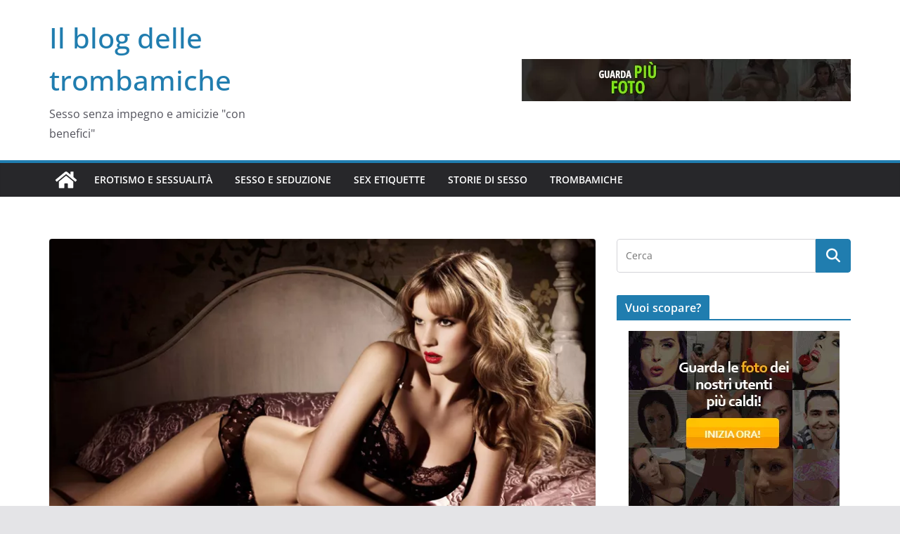

--- FILE ---
content_type: text/plain
request_url: https://www.google-analytics.com/j/collect?v=1&_v=j102&a=536273939&t=pageview&_s=1&dl=https%3A%2F%2Fwww.trombamiche.net%2Fblog%2F9-cose-sexy-delle-donne%2F&ul=en-us%40posix&dt=9%20cose%20sexy%20delle%20donne%20-%20Il%20blog%20delle%20trombamiche&sr=1280x720&vp=1280x720&_u=IEBAAEABAAAAACAAI~&jid=578880218&gjid=1255183599&cid=1224303829.1769024427&tid=UA-59066477-1&_gid=1583612091.1769024427&_r=1&_slc=1&z=2145803199
body_size: -451
content:
2,cG-FVY2DNP6DJ